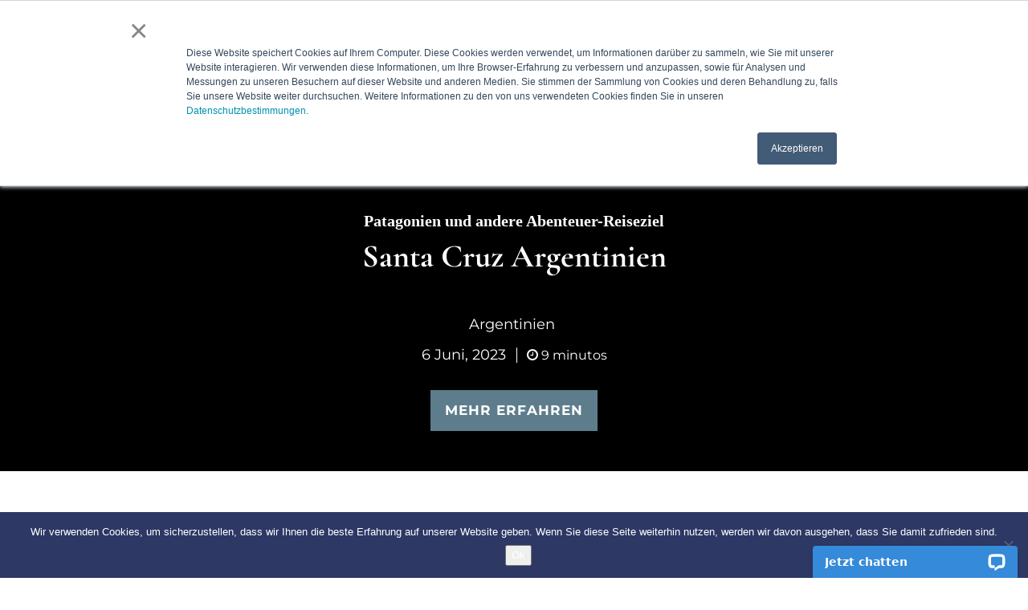

--- FILE ---
content_type: text/css
request_url: https://blogpatagonien.australis.com/wp-content/plugins/ic-cta/lib/css/ic-cta-front.css?ver=1.0.0
body_size: -98
content:
/* Algunos estilos predeterminados para el formulario */

.ic_cta_form {
  padding: 30px;
  background-color: #eee }

.widget_icctawidget {
  padding: 0px;
  border: none }

.widget_icctawidget img {
  max-width: 100% }

/* Arreglando las "peculiaridades" de HubSpot */

.ic_cta_form .hs-form fieldset,
.ic_cta_form .hs-form fieldset input {
  max-width: 100% !important }

/* Ajustes de posicionamiento de los CTA en contenido */
.ic_cta_wrapper {
  text-align: center }

--- FILE ---
content_type: text/css
request_url: https://blogpatagonien.australis.com/wp-content/plugins/ic-social-icons/lib/css/ic-social-icons.style.css?ver=6.9
body_size: 298
content:
/* @override 
	http://localhost:8888/ic/itf/ic-themes/ic-theme-v1/wp-content/plugins/ic-social-icons/lib/css/ic-social-icons.style.css?* */

.ic-social-icons .ic-social-icons-container {
	padding: 0;
	margin: 0;
	list-style: none }

.ic-social-icons .ic-social-icons-share-item {
	display: inline }

.ic-social-icons .button {
	display: inline-block;
	border: none;
	color: #fff;
	line-height: 120%;
	text-align: center;
	border-radius: 2px }

.ic-social-icons.ic-social-icons-sm .button {
	padding: 3px 6px 3px 5px;
	border: none;
	font-size: 11px }

.ic-social-icons.ic-social-icons-md .button {
	padding: 5px 10px 5px 8px;
	border: none;
	font-size: 12px }

/* Contadores */

.ic-social-icons.ic-social-icons-counter .button {
	padding-right: 0px }

/* Labels */

.ic-social-icons.ic-social-icons-md.ic-social-icons-clean .button {
	padding: 5px 8px }

.ic-social-icons.ic-social-icons-sm .button i {
	margin: 0 2px 0 0 }

.ic-social-icons.ic-social-icons-sm.ic-social-icons-clean .button {
	padding: 3px 5px }

.ic-social-icons.ic-social-icons-md .button i {
	margin: 0 3px 0 0 }

.ic-social-icons.ic-social-icons-clean .button i {
	margin: 0 }

.ic-social-icons.ic-social-icons-label-off .button i {
	margin: 0 }

.ic-social-icons .button span {
	font-weight: 600 }

.ic-social-icons.ic-social-icons-sm .button .count {
	margin: 0 0 0 3px;
	padding: 3px 6px;
	background-color: rgba(255, 255, 255, .25) }

.ic-social-icons.ic-social-icons-md .button .count {
	margin: 0 0 0 5px;
	padding: 5px 10px;
	background-color: rgba(255, 255, 255, .25) }

.ic-social-icons .button:hover {
	opacity: 0.8 }

.ic-social-icons .ic-social-icons-twitter .button {
	background-color: #4099FF }

.ic-social-icons .ic-social-icons-facebook .button {
	background-color: #3b5998 }

.ic-social-icons .ic-social-icons-linkedin .button {
	background-color: #0077b5 }

.ic-social-icons .ic-social-icons-google-plus .button {
	background-color: #d34836 }

.ic-social-icons .ic-social-icons-pinterest .button {
	background-color: #db081c }

.ic-social-icons .ic-social-icons-whatsapp .button {
	background-color: #25D366 }

/* Google+ and WhatsApp exceptions */

.ic-social-icons.ic-social-icons-md .ic-social-icons-whatsapp .button {
	padding-right: 10px }

.ic-social-icons.ic-social-icons-md.ic-social-icons-clean .ic-social-icons-whatsapp .button {
	padding-right: 8px }

.ic-social-icons.ic-social-icons-sm .ic-social-icons-whatsapp .button {
	padding-right: 5px }

.ic-social-icons.ic-social-icons-sm.ic-social-icons-clean .ic-social-icons-whatsapp .button {
	padding-right: 5px }

@media ( max-width: 420px ) {

  .ic-social-icons .ic-social-icons-container .ic-social-icons-share-item .button {
    min-width: 32px;
    padding: 5px!important;
    font-size: 16px;
    text-align: center }

  .ic-social-icons .ic-social-icons-container .ic-social-icons-share-item .button i {
    margin: 0px!important }

  .ic-social-icons .ic-social-icons-container .ic-social-icons-share-item .button span {
    display: none }

}


--- FILE ---
content_type: text/css
request_url: https://blogpatagonien.australis.com/wp-content/themes/ic-theme-ausUS/style.css?ver=6.9
body_size: 5716
content:
/* @override
	http://localhost:8888/ic/itf/ic-themes/ic-theme-v1/wp-content/themes/ic-theme/style.css */

/*
Theme Name: AUS-US (Australis US)
Template Theme URI: https://inboundcycle.com/
Author: el equipo de InboundCycle
Description: Plantilla base para el desarrollo de proyectos de inbound marketing.
Text Domain: ic-theme
Domain Path: /languages
Template: ic-theme
Version: 1.3.7
*/

@import url('../ic-theme/style.css');

/* #region Globals  */

:root {
  --color-bg: #fff;
  --color-bg-alt: #eee;
  --color-border: #999;
  --color-text: #2d3237;
  --color-primary: #5e7d8c;
  --color-secondary: #53c6ff;
  --color-tertiary: #0dc8bd;
  --color-alert: #e2051f;
}

html {
  margin-top: 0 !important;
}

.section-header {
  padding-bottom: 32px;
  font-weight: bold;
  text-transform: uppercase;    
  display: flex;
  align-items: center;
  gap: 0.5em;
}

.section-header:before {
  content: '';
  display: inline-block;
  width: 32px;
  height: 2px;
  background-color: #2d3865;
}
.template-search .section-header{
  width: 100%;
}

/* #endregion */
/* #region Form */

form .hs-form-field {
  margin-bottom: 1em;
}

form input[type="text"],
form input[type="email"],
form input.hs-input[type="text"],
form input.hs-input[type="email"] {
  border-radius: 0;
  border: 1px solid var(--color-border);
  background-color: var(--color-bg);
  padding: 8px 12px;
  color: var(--color-text);
  width: 100%;
  box-shadow: none;
  box-sizing: border-box;
  height: auto;
}

form ul {
  list-style: none;
  padding: 0;
  margin: 0;
}

form label.hs-form-booleancheckbox-display {
  display: flex;
  align-items: start;
  gap: .5em;
  margin-bottom: .5em;
  font-weight: normal;
  font-size: 13px;
}

form label.hs-form-booleancheckbox-display span {
  margin-left: 0 !important;
}

form .hs-button {
  padding: 12px 24px;
  font-size: 1rem;
}

/* #endregion */
/* #region Layout  */
* {
  transition: all ease 0.2s;
}

*:hover {
  transition: all ease 0.2s;
}

body {
  font-family: 'Montserrat', sans-serif;
  color: #2c2c2c;
  font-size: 18px;
  line-height: 1.6;
  font-weight: 400;
}

h1,
h2,
h3 {
  font-family: 'Cormorant Garamond', serif;
  font-weight: 700;
}

h1 {
  font-size: 40px;
  line-height: 44px;
  color: var(--color-bg);
  margin: 0;
  padding: 0;
}

h2,
h2 a {
  font-size: 32px;
  line-height: 36px;
  color: var(--color-text);
  padding: 0;
}

h3 {
  font-size: 20px;
  line-height: 24px;
  color: var(--color-text);
  margin: 0 0 20px;
}

a {
  color: var(--color-text);
}

a:hover {
  color: inherit;
  text-decoration: underline;
}

p {
  margin: 0 0 20px;
}

.container {
  max-width: 100%;
}

.btn-primary,
.btn-group-lg > .btn,
.btn-default.read-more,
.btn-lg,
.hs-button {
  border-radius: 0;
  background-color: var(--color-primary);
  color: var(--color-bg);
  font-size: 17px;
  line-height: 1.6;
  letter-spacing: 1px;
  text-transform: uppercase;
  border: 2px solid var(--color-primary);
  font-weight: 700;
}

.btn-primary:hover,
.btn-group-lg > .btn:hover,
.btn-default.read-more:hover,
.btn-lg:hover,
.hs-button:hover {
  background-color: transparent;
  color: var(--color-primary);
}

.breadcrumb {
  padding: 0;
  background-color: transparent;
}

@media (max-width: 1100px) {
  body {
    font-size: 17px;
  }
}

/* #endregion */
/* #region Topbar */

.topbar {
  background-color: #000;
  padding: 8px 0;
  color: var(--color-bg);
  position: relative;
  z-index: 900;
}

.topbar a {
  color: var(--color-bg);
}

.topbar__container {
  display: flex;
  justify-content: space-between;
  align-items: center;
  gap: 20px;
}

.topbar__container:before,
.topbar__container:after {
  display: none;
}

.topbar__brand img.logotype {
  height: 32px;
}

.topbar__toggle {
  display: flex;
  align-items: center;
  margin: 0;
}

.topbar__toggle svg {
  width: 32px;
  height: 32px;
  fill: var(--color-bg);
}

.topbar__toggle-checkbox {
  display: none;
}


.topbar__toggle-checkbox:checked ~ .topbar__nav {
  display: flex;
}

.topbar__nav {
  display: none;
  flex-direction: column;
  justify-content: center;
  align-items: center;
  gap: 20px;
  position: absolute;
  top: 100%;
  left: 0;
  width: 100vw;
  padding: 3em 1em;
  background: var(--color-primary);
  z-index: 100;
}

.topbar__nav .input-group {
  border: solid 1px var(--color-bg);
  padding: 0px;
}

.topbar__nav .input-group input::placeholder {
  color: var(--color-bg);
}

.topbar__nav input.form-control:first-child {
  background: no-repeat;
  border-radius: 0;
  border: none;
}
.topbar__nav .input-group .form-control {
  color:#fff;
}
.topbar__nav button.btn {
  border-radius: 0;
  background: no-repeat;
  border: none;
}

.topbar__nav button.btn:hover {
  color: white;
}

.topbar__menu {
  display: flex;
  justify-content: space-between;
  align-items: center;
  gap: 2em;
  list-style: none;
  padding: 0px;
  margin: 0px;
  text-transform: uppercase;
  flex-direction: column;
  text-align: center;
}

.topbar__menu li.menu-item-has-children > a:after {
  content: '\f107';
  font-family: 'FontAwesome';
  margin-left: .5em;
}

.topbar__menu a {
  font-weight: bold;
  font-size: 12px;
}

.topbar__menu a:hover {
  text-decoration: none;
  box-shadow: 0 4px 0px -2px var(--color-primary);
  transition: box-shadow .1s ease-in-out;
}

.topbar__menu ul.sub-menu {
  display: flex;
  list-style: none;
  text-transform: none;
  text-wrap: nowrap;
  flex-direction: column;
  gap: 8px;
  align-items: center;
  padding: 0px;
}

.topbar__menu li.menu-item-has-children:hover .sub-menu {
  display: flex;
}

.topbar__menu .sub-menu a {
  font-weight: normal;
  font-size: 14px;
}

.topbar__menu .sub-menu a:hover {
  text-decoration: underline;
  text-decoration-thickness: 2px;
  text-decoration-color: var(--color-primary);
  transition: 0;
  box-shadow: none;
}


@media (min-width: 1200px) {

  .topbar {
    position: sticky;
    padding: 16px 0;
    top: 0;
    transition: 0s;
  }

  .topbar--scrolled {
    padding: 8px 0;
    margin-bottom: 60px;
  }

  .topbar--scrolled .topbar__brand  img.logotype {
    height: 32px;
  }

  .topbar__brand img.logotype {
    height: 56px;
  }

  .topbar__toggle {
    display: none;
  }

  .topbar__nav {
    display: flex;
    flex-direction: row;
    background: none;
    justify-content: space-between;
    position: relative;
    width: auto;
    padding: 0;
  }

  .topbar__nav .input-group {
    border: none;
    background: var(--color-text);
  }

  .topbar__nav .input-group input::placeholder {
    color: var(--color-border);
  }

  .topbar__menu {
    flex-direction: row;
    text-align: left;
  }

  .topbar__menu li {
    position: relative;
  }

  .topbar__menu ul.sub-menu {
    display: none;
    position: absolute;
    top: 100%;
    left: 0;
    background-color: #000;
    padding: 20px;
    z-index: 100;
    align-items: flex-start; 
    text-align: left;
  }

  .topbar__menu li.menu-item-has-children:hover .sub-menu {
    display: flex;
  }

}

/* #endregion */
/* #region Hero */

.hero {
  position: relative;
  background: #000;
  background-position: center;
  background-size: cover;
}

.hero .hero-video {
  position: absolute;
  top: 0;
  left: 0;
  width: 100%;
  height: 100%;
  object-fit: cover;
  z-index: 0;
}
.post .hero .hero-video {
  display: none;
}

.hero .hero-caption {
  position: relative;
  z-index: 1;
  padding: 120px 32px;
  text-shadow: 1px 0 4px #0006;
}

.hero .hero-caption .blog-title {
  font-size: clamp(32px, 4vw, 64px);
  line-height: 1;
  font-weight: 500;
  margin-bottom: 15px;
}

.hero .btn {
  text-shadow: none;
}

.hero .btn:hover {
  background-color: var(--color-primary);
  color: white;
  border-color: var(--color-primary);
  transform: translateY(-5px);
  transition: .5s;
  box-shadow: 0 16px 32px -8px #0009;
}

/* #endregion */
/* #region Social icons */

.social-icons-lists li.social-icons-list-item {
  margin: 0 10px !important;
}

.social-icons-lists.icons-background-rounded .socicon,
.social-icons-lists.icons-background-square .socicon {
  padding: 10px !important;
  font-size: 18px !important;
  background-color: var(--color-text) !important;
}

.social-icons-lists.icons-background-rounded .socicon:hover,
.social-icons-lists.icons-background-square .socicon:hover {
  background-color: var(--color-bg) !important;
  color: #2d3865 !important;
  opacity: 1 !important;
}
/* #endregion */
/* #region Sidebar */
aside .widget.widget_ic_forms_widget_form {
  padding: 16px;
}

/* #endregion */
/* #region Footer */

body > footer {
  padding: 40px 0;
  background-color: #000000;
  margin: 0;
}

footer .footer-container {
  line-height: normal;
  display: flex;
  align-items: center;
  justify-content: space-between;
  flex-direction: column-reverse;
}

body > footer .footer-logotype {
  max-width: 190px;
  height: 100%;
  filter: invert(1);
}

footer .footer-copy #menu-footer {
  display: flex;
  justify-content: center;
  margin-bottom: 64px;
  width: 100%;
  gap: 80px;
}

footer .footer-copy .copyright,
footer .footer-copy ul {
  margin: 0;
}

footer .footer-copy ul li a {
  color: var(--color-bg);
  font-size: 14px;
  font-family: 'Montserrat';
}

footer .footer-copy ul li a:hover {
  font-weight: 700;
}

footer .footer-social {
  width: 80%;
  padding: 30px 0;
  margin-bottom: 1rem;
  border-top: 1px solid white;
  border-bottom: 1px solid white;
}

footer .footer-social ul {
  margin-bottom: 0px;
}

footer .social-icons-lists.icons-background-rounded .socicon {
  background-color: var(--color-bg) !important;
  color: #2d3865;
}

footer .social-icons-lists.icons-background-rounded .socicon:hover {
  background-color: #2d3865 !important;
  color: var(--color-bg);
}

/* Responsive -------------------------------------------- */

@media (max-width: 768px) {
  body > footer {
    text-align: center;
  }

  footer .footer-copy {
    flex-direction: column;
  }

  footer .footer-copy ul {
    display: flex;
    flex-direction: column;
    margin: 15px 0 0;
  }

  footer .footer-copy ul li + li {
    margin: 20px 0 0;
  }
}

/* #endregion */
/* #region Banner BOFU */

.banner-bofu {
  position: relative;
  padding: 40px 0;
}

.banner-bofu__caption {
  max-width: 400px;
  padding: 2em;
  background-color: #0009;
  position: relative;
  z-index: 1;
  color: white;
  line-height: normal;
}

.banner-bofu__title {
  font-size: 40px;
  margin: 0 0 24px;
  font-weight: bold;
}

.banner-bofu__text {
  font-size: 20px;
}

.banner-bofu__background {
  position: absolute;
  top: 0;
  left: 0;
  width: 100%;
  height: 100%;
  object-fit: cover;
  z-index: -1;
}

.banner-bofu__link {
  display: inline-block;
  margin-top: 48px;
  font-weight: bold;
  background: var(--color-primary);
  color: white;
  text-transform: uppercase;
  font-size: 14px;
  padding: 16px 32px;
}

/* #endregion */
/* #region Sidebar */

.sidebar--body {
  padding: 80px 0 0;
}

.sidebar__wrapper {
  display: flex;
  flex-direction: column;
  gap: 24px;
}

aside .widget-title {
  margin-bottom: 1em;
  padding-bottom: 0px;
  border-bottom: none;
}

aside .widget-title:before {
  content: "— ";
}

aside .widget_ic_forms_widget_form {
  background: var(--color-bg-alt);
  padding: 16px;
}

aside .widget_ic_forms_widget_form .widget-title:before {
  display: none;
}

aside .widget_ic_forms_widget_form .hs-button {
  width: 100%;
  margin-top: 1em;
}

aside .widget.cat_num_widget,
aside .widget.widget_recent_entries {
  background: var(--color-bg-alt);
  padding: 24px 16px;
}

aside .widget ul {
  margin: 0;
  padding: 0;
  list-style: none;
  display: flex;
  flex-direction: column;
  gap: .5em;
  font-size: 14px;
}

aside .widget.cat_num_widget .cat-item {
  display: flex;
  justify-content: space-between;
  align-items: center;

}

aside .widget.cat_num_widget .cat-count {
  color: var(--color-primary);
}

@media ( max-width: 768px ) { 
  .sidebar--body {
    padding: 10px 0 0;
  }  
} 

/* #endregion */

/* BLOG LISTING -------------------------------------*/

/* #region List blog */

.post-listing-wrapper {
  background: var(--color-bg-alt);
  padding: 80px 0;
}

.post-listing-compact {
  display: grid;
  grid-template-columns: 1fr;
  gap: 32px 24px;
}

.post-listing-compact .panel {
  border: none;
  box-shadow: 0 16px 40px -8px #0001;
  border-radius: 0;
  padding: 32px;
  display: flex;
  flex-direction: column;
  justify-content: space-between;
  margin: 0px;
}

.post-listing-compact .panel__title {
  margin-bottom: 16px;
}

.post-listing-compact .panel__title h2{
  margin: 0;
}

.post-listing-compact .panel__categories {
  font-size: 12px;
  font-weight: bold;
  text-transform: uppercase;
}

.post-listing-compact .panel__categories a {
  color: var(--color-primary);
}

.post-listing-compact .panel__thumbnail {
  aspect-ratio: 16/9;
  overflow: hidden;
  margin: -32px -32px 24px;
}

.post-listing-compact .panel__thumbnail .thumbnail,
.post-listing-compact .panel__thumbnail .thumbnail img {
  border: none;
  padding: 0px;
  width: 100%;
  height: 100%;
  object-fit: cover;
}


.post-listing-compact .panel__excerpt p {
  font-size: 14px;
  margin-bottom: 0px;
}

.post-listing-compact .panel__meta {
  font-size: 12px;
}

.post-listing-compact .list-inline {
  margin: 0px;
  padding: 0px;
}


.post-listing-compact .list-inline > li {
  padding: 0px;
}

.template-search .post-listing-wrapper .container{
  width: 100%;
}

@media ( min-width: 768px ) { 
  
  .post-listing-compact {
    grid-template-columns: repeat(2, 1fr);
  }

} 

@media ( min-width: 992px ) { 
  
  .post-listing-compact {
    grid-template-columns: repeat(3, minmax(0, 1fr));
  }
  .template-search .post-listing-compact {
    grid-template-columns: repeat(2, 1fr);
  }
} 

/* #endregion */
/* #region Pagination */

.post-listing-wrapper .pagination {
  display: flex;
  align-items: center;
  justify-content: center;
  border-radius: 0;
  background: none;
}

.post-listing-wrapper .pagination li a,
.post-listing-wrapper .pagination li span {
  border: none;
  background: none;
  color: unset;
}

.post-listing-wrapper .pagination li a {
  color:var(--color-primary);
}

.post-listing-wrapper .pagination li span.current {
  font-weight: bold;
}

.post-listing-wrapper .pagination li a.previouspostslink,
.post-listing-wrapper .pagination li a.nextpostslink {
  font-family: inherit;
}

.post-listing-wrapper .pagination li a.previouspostslink:hover,
.post-listing-wrapper .pagination li a.nextpostslink:hover {
  font-weight: bold;
  font-family: inherit;
  color: var(--color-alert);
  background-color: transparent;
}

/* #endregion */
/* #region Featured Categories */

.feat-categories {
  padding: 80px 0;
}

.feat-categories__wrapper {
  display: grid;
  grid-template-columns: 1fr;
  justify-content: space-between;
  align-items: center;
  gap: 24px;
}

.feat-categories__wrapper:before,
.feat-categories__wrapper:after {
  display: none;
}

.feat-categories__item {
  background: #000;
  position: relative;
  min-height: 100%;
  display: flex;
  flex-direction: column;
  justify-content: flex-end;
  overflow: hidden
}

.feat-categories__item-link {
  display: flex;
  flex-direction: column;
  gap: .5em;
  padding: 12em 1em 1em;
  height: 100%;
  width: 100%;
  color: white;
  position: relative;
  z-index: 1;
  text-shadow: 1px 0 4px #0006;
  line-height: normal;
}

.feat-categories__item-link:hover {
  color: white;
  text-decoration: none;
}

.feat-categories__item-name {
  font-size: 12px;
  opacity: .8;
  font-weight: bold;
  text-transform: uppercase;
}

.feat-categories__item-desc {
  font-family: 'Cormorant Garamond';
  font-size: 1.8em;
  font-weight: bold;
}

.feat-categories__item-img {
  position: absolute;
  top: 0;
  left: 0;
  width: 100%;
  height: 100%;
  object-fit: cover;
  opacity: .2;
  z-index: 0;
  transition: .3s ease;
}

.feat-categories__item:hover .feat-categories__item-img {
  transform: scale(1.2);
  opacity: .4;
}

@media ( max-width: 768px ) { 
  .feat-categories {
    padding: 10px 0;
  }
  .feat-categories__item-img {
    opacity: .5;
  }
}

@media ( min-width: 992px ) { 
  
  .feat-categories__wrapper {
    grid-template-columns: repeat(3, 1fr);

  }

} 


/* #endregion */

/* BLOG POST ----------------------------------------*/

/* #region Post Page */

.post-header .hero-caption {
  padding: 169px 20px 50px;
  background: rgba(0, 0, 0, 0.5);
}

.post-header .hero-caption .blog-title {
  margin: 0;
  font-size: 20px;
  line-height: 36px;
  font-family: 'DIN-Regular';
  font-weight: 700;
}

.post-header .hero-caption h1 {
  font-size: 40px;
  line-height: 52px;
  margin: 0 0 45px;
}

.post-header .hero-caption .hero-post-categories .list-inline a{
  color: #ffffff;
}

.post-scroll-top {
  background-color: var(--color-text);
}

.post-scroll-top i {
  color: var(--color-alert);
}

.post-scroll-top:hover {
  background-color: var(--color-alert);
}

.post-scroll-top:hover i {
  color: var(--color-text);
}

/* #endregion */
/* #region Load bar */

#ic-post-progress {
  z-index: 1000;
}

#ic-post-progress[style*='fixed'] {
  top: 57px !important;
}

#ic-post-progress > .ic-post-progress-bar {
  background-color: var(--color-secondary);
}

/* #endregion */
/* #region Post page content */

.post-style-new .post-new-container {
  display: flex;
  justify-content: space-between;
}

.post-style-new .post-new-container .post-body {
  width: calc(100% - 105px);
}

.post-style-new .post-new-container .post-body a {
  text-decoration: underline;
  color: #2d3865;
  font-family: 'Open Sans Condensed', sans-serif;
}

.post-style-new .post-new-container .post-body a:hover {
  font-weight: 700;
}

.post-style-new .post-body .post-content {
  display: flex;
  flex-direction: column;
  margin: 0 0 50px;
  padding: 0 0 70px;
  border-bottom: 1px solid var(--color-border);
}

.post-body .post-content .first-paragraph {
  font-size: 20px;
  line-height: 34px;
  font-family: 'DIN-Regular';
  font-weight: 400;
  color: var(--color-text);
  margin: 0 0 30px;
}

.post-body .post-content .first-letter {
  margin: 25px 5px 0 0;
  color: var(--color-alert);
}

.post-style-new .post-body .post-content > * {
  order: 3;
  width: 100% !important;
}

#ez-toc-container {
  order: 1;
  background: transparent !important;
  border: none !important;
  padding: 0 !important;
  margin: 0 0 24px !important;
  box-shadow: none !important;
}

#ez-toc-container p.ez-toc-title {
  font-size: 26px !important;
  line-height: 34px !important;
  font-weight: 900 !important;
  color: var(--color-text);
  margin: 0 0 22px !important;
  display: inline-block !important;
  font-family: 'DIN-Regular' !important;
}

#ez-toc-container ul li {
  line-height: 32px !important;
  font-size: 12px !important;
  letter-spacing: 1.5 !important;
  text-transform: uppercase !important;
}

#ez-toc-container ul li {
  color: #282828 !important;
}

.post-style-new .post-new-container .post-body p,
.post-style-new .post-new-container .post-body ul {
  margin: 0 0 30px;
  list-style: none;
}

.post-style-new .post-new-container .post-body ul {
  padding: 0 0 0 20px;
}

.post-style-new .post-new-container .post-body blockquote {
  border-left: 25px solid var(--color-tertiary);
  padding: 0 0 0 60px;
  margin: 0 0 60px;
}

.post-style-new .post-new-container .post-body blockquote p {
  margin: 0;
  font-size: 28px;
  line-height: 34px;
  color: #2d3865;
  font-weight: 900;
}

.post-style-new .post-new-container .post-body .post-content ul *,
.post-style-new .post-new-container .post-body .post-content ol * {
  margin: 5px 0;
}

.post-style-new .post-new-container .post-body .post-content ul li {
  position: relative;
  margin: 0 0 10px;
}

.post-style-new .post-new-container .post-body .post-content ul li:before {
  content: '\f192';
  color: #2d3865;
  font-family: 'FontAwesome';
  padding-right: 10px;
  position: absolute;
  font-size: 14px;
  left: -19px;
  top: 3px;
}

.post-style-new .post-new-container .post-body .post-content ul li span {
  font-family: 'DIN-Regular';
  font-weight: 400;
  font-size: 17px;
  line-height: 28px;
  color: var(--color-text);
}

/* #endregion */
/* #region Author */

.post-style-new .post-new-container .post-body .post-author {
  margin: 0 0 30px;
  padding: 0 0 50px;
  background-color: transparent;
}

.post-author .panel-body {
  padding: 0;
}

.post-author .panel-body .row {
  display: flex;
  justify-content: space-between;
}

.post-author .post-author-avatar-wrapper {
  max-width: 200px;
  min-width: 120px;
  width: 100%;
  margin: 0 15px 0 0;
}

.post-author .post-author-avatar-wrapper .img-circle {
  border-radius: 0;
  max-width: 200px;
}

.post-author .post-author-content-wrapper {
  flex-grow: 2;
}

.post-author .post-author-content-wrapper p.post-author-name {
  font-family: 'Cormorant Garamond';
  font-weight: 700;
  font-size: 28px;
  line-height: 25px;
  margin: 0 0 10px;
  color: #2d3865;
  text-decoration: none;
  text-transform: capitalize;
}

.post-author .post-author-content-wrapper p.post-author-name a {
  text-decoration: none;
}

.post-author .post-author-content-wrapper p.post-author-position,
.post-author .post-author-content-wrapper p.post-author-description {
  margin: 0 0 15px;
  line-height: 28px;
  font-size: 17px;
  color: #2c2c2c;

}

.post-author .post-author-content-wrapper p.post-author-description {
  font-style: normal;
  font-size: 18px;
}

.post-author .post-author-content-wrapper a {
  display: none;
}

.post-author .post-author-content-wrapper p.post-author-name a,
.post-author .post-author-content-wrapper ul li a {
  display: inline-block;
  font-family: 'Cormorant Garamond';
  font-weight: 700;
  font-size: 28px;
  line-height: 25px;
  margin: 0 0 10px;
  color: #2d3865;
  text-decoration: none;
  text-transform: capitalize;
}

.post-author .post-author-extended-bio-wrapper {
    margin-top: 30px;
}

@media (max-width: 768px) {
  .post-author .panel-body .row {
    display: flex;
    flex-direction: column;
  }

  .post-author .post-author-avatar-wrapper {
    max-width: 100%;
    min-width: 100%;
    margin: 0 0 15px;
  }

  .post-author .post-author-content-wrapper {
    width: 100%;
  }
}
.panel.panel-default.post-author {
    border: none;
}

/* #endregion */
/* #region Comments */

.post-related-posts,
.post-comments-form,
.post-comments {
  border: none;
  box-shadow: none;
  margin: 0;
  padding: 20px;
  border-bottom: none;
  border-radius: 0;
}

.post-comments-form,
.post-comments {
  border: none;
  background-color: rgba(216, 216, 216, 0.38);
  padding: 30px;
}

.post-comments {
  margin: 0;
}

.post-related-posts .panel-heading,
.post-comments-form .panel-heading,
.post-comments .panel-heading {
  padding: 0;
  background-color: transparent;
  border: none;
  display: flex;
  align-items: center;
  justify-content: space-between;
  margin: 0 0 30px;
}

.post-related-posts .panel-heading .panel-title,
.post-related-posts .panel-heading .panel-back-link,
.post-comments-form .panel-heading .panel-title,
.post-comments-form .panel-heading .panel-back-link,
.post-comments .panel-heading .panel-title,
.post-comments .panel-heading .panel-back-link {
  font-size: 20px;
  font-family: 'DIN-Regular';
  font-weight: 700;
  line-height: 24px;
  font-weight: 900;
  margin: 0 !important;
}

.post-related-posts .panel-heading .panel-back-link {
  font-size: 16px;
  line-height: 17px;
  position: relative;
  font-weight: 400;
  padding: 0 10px 0;
  order: 2;
  color: var(--color-alert);
}

.post-related-posts .panel-heading .panel-back-link:hover {
  text-decoration: underline;
}

.post-related-posts .panel-heading .panel-back-link:after {
  display: block;
  width: 15px;
  content: '\f105';
  color: #2d3865;
  font-family: 'FontAwesome';
  position: absolute;
  margin: 0;
  top: 0;
  right: -10px;
}

.post-related-posts .panel-body,
.post-comments-form .panel-body,
.post-comments .panel-body {
  padding: 0;
}

.post-related-posts .panel-body ul {
  display: flex !important;
  justify-content: space-between !important;
}

.post-body .zem_rp_wrap .zem_rp_content h3.related_post_title {
  margin: 0 0 10px !important;
  padding: 0 5px !important;
}

.post-body .zem_rp_wrap .zem_rp_content .related_post.zem_rp li {
  width: auto !important;
  flex-grow: 2 !important;
  flex-basis: 32% !important;
  display: flex !important;
  flex-direction: column;
}

.post-body .zem_rp_wrap .zem_rp_content .related_post.zem_rp li a {
  margin: 0 !important;
}

.post-body .zem_rp_wrap .zem_rp_content .related_post.zem_rp li:hover a {
  text-decoration: underline !important;
}

.post-body .zem_rp_wrap .zem_rp_content .related_post.zem_rp li .zem_rp_title {
  color: var(--color-bg) !important;
  background-color: #2d3865 !important;
  font-size: 16px !important;
  line-height: 19px !important;
  font-weight: bold !important;
  font-family: 'Open Sans Condensed', sans-serif !important;
  font-weight: 700 !important;
  padding: 10px !important;
}

.post-body .zem_rp_wrap .zem_rp_content .related_post.zem_rp li img {
  margin: 0 !important;
}

.post-related-posts .panel-body ul li:before {
  display: none;
}

.post-comments-form .panel-heading .panel-title {
  color: #282828;
  font-size: 21px;
  line-height: 25px;
}

.post-comments-form textarea,
.post-comments-form input {
  border-radius: 0;
  box-shadow: none;
  resize: none;
  border: 1px solid rgba(216, 216, 216, 0.38);
}

.post-comments-form textarea:hover,
.post-comments-form input:hover,
.post-comments-form textarea:focus,
.post-comments-form input:focus {
  border: 1px solid #2d3865;
  box-shadow: none;
}

@media (max-width: 768px) {
  .post-style-new .post-new-container .post-body {
    width: 100%;
    margin: 0 0 15px;
  }

  .post-scroll-top {
    bottom: 70px;
  }

  .post-related-posts .panel-body ul {
    flex-direction: column;
  }
}

/* #endregion */
/* #region Social icons post */

.post-style-new .ic-social-icons {
  position: relative;
  margin: 0 55px 0 0;
}

.post-style-new .ic-social-icons .ic-social-icons-container {
  position: sticky;
  top: 130px;
  display: flex;
  flex-direction: column;
  justify-content: space-between;
}

.post-style-new .ic-social-icons .ic-social-icons-container li + li {
  margin: 20px 0 0;
}

.post-style-new .ic-social-icons .ic-social-icons-container li button,
.post-style-new .ic-social-icons .ic-social-icons-container li a {
  width: 50px;
  height: 50px;
  background-color: #2d3865;
  border-radius: 50%;
  display: flex;
  border: 1px solid #2d3865;
  align-items: center;
  justify-content: center;
}

.post-style-new .ic-social-icons .ic-social-icons-container li button:hover,
.post-style-new .ic-social-icons .ic-social-icons-container li a:hover,
.post-style-new .ic-social-icons .ic-social-icons-container li button:focus,
.post-style-new .ic-social-icons .ic-social-icons-container li a:focus {
  opacity: 1;
  background-color: var(--color-bg);
  outline: none;
  color: #2d3865;
}

.post-style-new .ic-social-icons .ic-social-icons-container li button i,
.post-style-new .ic-social-icons .ic-social-icons-container li a i {
  font-size: 22px;
}
.ic-social-icons .ic-social-icons-share-item .fa-twitter:before {
  content: "\e61b";
}
@media (max-width: 768px) {
  .post-style-new .ic-social-icons {
    position: fixed;
    margin: 0;
    left: 0;
    right: 0;
    bottom: 0;
    z-index: 1000;
  }

  .post-style-new .ic-social-icons .ic-social-icons-container {
    position: relative;
    flex-direction: row;
    align-items: center;
    top: 0;
  }

  .ic-social-icons
    .ic-social-icons-container
    .ic-social-icons-share-item
    .button {
    border-radius: 0;
    width: 100%;
  }

  .post-style-new .ic-social-icons .ic-social-icons-container li {
    flex-grow: 2;
  }

  .post-style-new .ic-social-icons .ic-social-icons-container li + li {
    margin: 0;
  }
}

/* #endregion */

/* OTHER TEMPLATES ----------------------------------------*/

/* #region 404 Page */

.template-404 form .btn {
  border: 1px solid var(--color-alert);
  background-color: var(--color-alert);
  color: var(--color-bg);
  border-radius: 0;
}

.template-404 form .btn:hover {
  color: var(--color-alert);
  background-color: var(--color-bg);
}

.template-404 .page-header {
  border: none;
}

.template-404 .page-header form input {
  border-radius: 0;
}

.template-404 .page-header form input:focus {
  box-shadow: none;
}

.template-404 .latest-posts {
  padding: 0;
  margin: 0;
  border: none;
  background-color: transparent;
  box-shadow: none;
}

.template-404 .latest-posts .panel-heading {
  padding: 30px 0 0;
  border: none;
  border-top: 1px solid var(--color-text);
  border-radius: 0;
  background-color: transparent;
  margin: 0 0 20px;
  text-align: center;
}

.template-404 .latest-posts .panel-heading h3 {
  font-size: 19px;
  line-height: 26px;
  color: var(--color-text);
}

.template-404 .latest-posts .panel-body {
  padding: 0;
  margin: 0 0 140px 0;
}

.template-404 .latest-posts .panel-body .btn.read-more {
  display: none;
}

.template-404 .latest-posts .panel-body .row {
  display: flex;
  justify-content: center;
}

.template-404 .latest-posts .panel-body .row .col-sm-4 img {
  max-width: 100%;
}

.template-404 .latest-posts .panel-body .row h4 a {
  font-weight: bold !important;
}

.template-404 .latest-posts .panel-body .row h4 a:hover {
  font-weight: bold !important;
  color: var(--color-alert);
}

.template-404 .latest-posts .panel-body .row a:hover {
  color: var(--color-bg);
}

.template-404 .latest-posts .panel-body .row .col-sm-4 .meta-date {
  display: none;
}

@media (max-width: 768px) {
  .template-404 .latest-posts .panel-body .row {
    flex-direction: column;
  }

  .template-404 .latest-posts .panel-body .row .col-sm-4 {
    text-align: center !important;
    margin: 0 0 30px;
  }

  .template-404 .latest-posts .panel-body .row .col-sm-4 img {
    max-width: 100%;
    width: 100%;
  }

  .template-404 .page-header form input {
    margin: 0 0 20px;
  }
}

/* #endregion */


body.customize-support #wpadminbar {
  display: none;
}

body.customize-support > header > .navbar {
  top: unset;
}

--- FILE ---
content_type: text/css
request_url: https://blogpatagonien.australis.com/wp-content/themes/ic-theme/style.css
body_size: 3229
content:
/* @override 
	http://localhost:8888/ic/itf/ic-themes/ic-theme-v1/wp-content/themes/ic-theme/style.css */

/*
Theme Name: InboundCycle
Template Theme URI: https://inboundcycle.com/
Author: el equipo de InboundCycle
Description: Plantilla base para el desarrollo de proyectos de inbound marketing.
Text Domain: ic-theme
Domain Path: /languages
Version: 1.4.1
*/


/* Estilos requeridos */
@import url("lib/css/bootstrap.min.css");
@import url("lib/css/font-awesome.min.css");

/* @group Globals ============================================ */
/* @group Layout --------------------------------------------- */

	* {
		-webkit-font-smoothing: antialiased;
		-moz-osx-font-smoothing: grayscale }

	html, body {
		font-family: "Roboto", sans-serif;
		font-size: 16px;
		line-height: 150% }
	
	.social-icons-lists {
		padding: 0;
		margin: 0 }

/* @end */
/* @end */
/* @group Header ============================================= */
/* @group Layout --------------------------------------------- */

	body > header .logotype {
		height: 24px;
		width: auto }

/* @end */
/* @group Top bar -------------------------------------------- */

	body > header > .blog-navbar {
		z-index: 100;
		padding-top: 20px;
		padding-bottom: 20px;
		-webkit-transition: padding 0.4s ease;
		-moz-transition: padding 0.4s ease;
		transition: padding 0.4s ease  }

	body > header > .navbar.contracted {
		padding-top: 0px;
		padding-bottom: 0px;
		-webkit-transition: padding 0.2s ease;
		-moz-transition: padding 0.2s ease;
		transition: padding 0.2s ease }

	body.customize-support > header > .navbar {
		top: 32px }

/* @end */
/* @group Hero ----------------------------------------------- */

	.hero {
		padding: 0;
		margin: 0 0 40px 0;
		text-align: center;
		background-position: center;
		background-size: cover }

	.hero.void-margin {
		margin: 0 }

	.hero-caption {
		padding: 200px 20px 100px 20px }

	.hero-caption .container {
		max-width: 768px }

	.hero .blog-title {
		margin: 0;
		font-size: 52px;
		font-weight: 500;
		line-height: 120% }
	
	.hero .button-home {
		margin-top: 30px }


	/* Responsive ---------------------------------------------- */

	@media (max-width: 768px) {

		.hero-caption {
			padding-top: 120px;
			padding-bottom: 20px; }

		.hero .blog-title {
			font-size: 32px }

		.hero .blog-subtitle {
			font-size: 18px }

	}

/* @end */
/* @group Categories Navigator ------------------------------- */

	nav.navbar-categories.fixed {
		position: fixed;
		z-index: 10;
		box-shadow: 0px 0px 20px rgba(0,0,0,0.5) }

	nav.navbar-categories {
		width: 100%;
		padding: 20px;
		margin: 0 0 40px 0;
		background-color: #ddd }

	nav.navbar-categories ul {
		margin: 0;
		padding: 0 }

	/* Responsive ---------------------------------------------- */

	@media (max-width: 768px) {

		nav.navbar-categories {
			display: none }

	}

/* @end */
/* @end */
/* @group Body =============================================== */
/* @group Post listing --------------------------------------- */

	.post-listing .post-item {
		padding-bottom: 30px;
		border-bottom: 1px solid #ddd }

	/* Meta */

	.post-listing .post-item .post-meta {
		margin: 25px 0 }

	.post-listing .post-item .post-meta .meta-item {
		float: left;
		margin: 0 0 0 10px;
		padding: 0 0 0 10px;
		border-left: 1px solid #ddd }

	.post-listing .post-item .post-meta .meta-item:first-child {
		margin: 0;
		padding: 0;
		border-left: none }

	.post-listing .post-item .post-meta .meta-item.meta-author {
		position: relative;
		padding-left: 52px;
		font-weight: bold }

	.post-listing .post-item .post-meta .meta-author img {
		position: absolute;
		top: -12px;
		left: 0px;
		margin-right: 10px }

	.post-listing .post-item .post-meta .meta-categories ul {
		margin: 0 }

	.post-listing .post-item .post-meta .meta-categories ul li {
		padding: 0;
		margin: 0 10px 0 0 }

	.post-listing .post-item .meta-date {
		margin-bottom: 10px }

	.post-listing .post-item .post-thumbnail {
		width: 100% }
		
	.post-listing .meta-item.meta-reading-time {
		margin-bottom: 5px }

	.post-listing .post-item .read-more {
		margin-top: 20px }

	.post-listing .post-item .ic-social-icons {
		float: right }

	/* Compact Style ---------------------------------------------- */

	.post-listing-compact .panel {
		margin-bottom: 60px }

	.post-listing-compact .panel .panel-heading,
	.post-listing-compact .panel .panel-body,
	.post-listing-compact .panel .panel-footer {
		padding: 20px }
		
	.post-listing-compact .panel .panel-body img {
		width: 100%;
		max-width: 100% }

	.post-listing-compact .panel .panel-body h2 {
		margin: 10px 0 20px 0;
		font-weight: bold }

	.post-listing-compact .panel .panel-body .meta-author {
		display: inline-block;
		margin: 0 14px 6px 0;
		padding: 0 20px 0 0;
		border-right: 1px solid #ddd }

	.post-listing-compact .panel .panel-body .meta-author .avatar {
		margin-right: 10px }

	.post-listing-compact .panel .panel-body .meta-categories {
		display: inline-block }

	.post-listing-compact .panel .panel-body .meta-categories ul {
		margin-bottom: 0 }	

	.post-listing-compact .panel .panel-body .meta-date {
		display: inline-block;
		margin: 0 4px 8px 0 }
		
	.post-listing-compact .panel .panel-body .meta-reading-time {
		position: relative;
		top: -2px;
		display: inline-block;
		margin-bottom: 8px }

	.post-listing-compact .panel .panel-body .meta-reading-time .label {
		padding: 4px 6px }

	.post-listing-compact .panel .panel-body .meta-reading-time .label span {
		margin-right: 1px }

	/* Responsive ---------------------------------------------- */

	@media (max-width: 990px) {
		
		.post-listing .post-item .post-thumbnail {
			margin-bottom: 10px }

	}

	@media (max-width: 768px) { 

		.post-listing-compact .panel .panel-body .post-listing-content {
			display: none; }
			
		.pagination li a,
		.pagination li span {
			display: none }
		
		.pagination,
		.pagination ul {
			width: 100% }
		
		.pagination li a.previouspostslink,
		.pagination li a.nextpostslink {
			display: block;
			width: 60px;
			font-size: 26px;
			border-radius: 0 }
		
		.pagination li a.previouspostslink {
			float: left }
		
		
		.pagination li a.nextpostslink {
			float: right }
		

	}

/* @end */
/* @group Post body ------------------------------------------ */
	
	.container.post-style-new {
		padding-top: 70px }	
	
	/* Header */
	
	.post-header .hero-caption .container {
		max-width: 1200px }
	
	.post-header .hero-caption .blog-title {
		margin-bottom: 40px;
		font-size: 18px }
	
	.post-header .hero-caption h1 {
		margin: 0 0 60px 0;
		font-weight: 600 }
	
	.post-header .hero-caption .hero-post-meta > div {
		display: inline;
		margin: 0 4px }
	
	.post-header .hero-caption .meta-date {
		display: block;
		margin-top: 40px }
	
	.post-header .hero-caption .meta-reading-time > span {
		padding: 0 0 0 12px;
		font-size: 16px;
		font-weight: 500;
		border-radius: 0px;
		border-left: 1px solid;
		background: none }
	
	/* Meta */

	.post-body .post-meta {
		margin: 40px 0 }

	.post-body .post-meta .meta-item {
		float: left;
		margin: 0 0 0 10px;
		padding: 0 0 0 10px;
		border-left: 1px solid #ddd }

	.post-body .post-meta .meta-item:first-child {
		margin: 0;
		padding: 0;
		border-left: none }

	.post-body .post-meta .meta-item.meta-author {
		position: relative;
		padding-left: 70px;
		font-weight: bold }

	.post-body .post-meta .meta-author img {
		position: absolute;
		top: -20px;
		left: 0px;
		margin-right: 10px }

	.post-body .post-meta .meta-categories ul {
		margin: 0 }

	.post-body .post-meta .meta-categories ul li {
		padding: 0;
		margin: 0 10px 0 0 }
	
	.post-body .meta-item.meta-reading-time {
		margin-bottom: 10px }

	.post-body .post-meta .ic-social-icons {
		float: right }

	/* Content */

	.post-body .post-content {
		margin-bottom: 20px }

	.post-body .post-content img {
		max-width: 100%;
		height: auto }

	.post-body .post-content img.alignleft {
		float: left;
		margin: 10px 10px 10px 0 }

	.post-body .post-content img.aligncenter {
		display: inherit;
		margin: 0 auto }

	.post-body .post-content img.alignright {
		float: right;
		margin: 10px 0 10px 10px }

	.post-body .post-content .post-thumbnail {
		width: 100%;
		margin-bottom: 20px }
	
	.post-body .post-content .first-paragraph {
		margin-bottom: 20px;
		font-size: 22px;
		line-height: 120% }
	
	.post-body .post-content .first-paragraph:first-letter {
		float: left;
		margin: 14px 5px 0 0;
		font-size: 60px;
		font-weight: 600 }
	
	.post-body .post-content .table-wrapper {
		max-width: 100%;
		overflow-x: auto }
	
	/* Footer */

	.post-body .post-footer {
		margin-bottom: 40px }
	
	/* Progress Bar */
	
	#ic-post-progress {
		position: absolute;
		z-index: 99999;
		top: auto;
		left: 0;
		width: 100%;
		height: 10px;
		background-color: #ddd }
	
	#ic-post-progress > .ic-post-progress-bar {
		display: block;
		height: 10px;
		width: 0%;
		background-color: #aaa }

	/* Author */

	.post-body .post-author .avatar {
		width: 100%;
		height: auto }

	.post-body .post-author .post-author-name {
		font-size: 18px;
		font-weight: 600 }

	.post-body .post-author .post-author-social {
		margin-top: 20px }
	
	.post-body .post-author-clean {
		margin: 0 0 60px 0 }
	
	.post-body .post-author-clean .avatar {
		float: left;
		width: auto;
		margin: 0 20px 0 0 }
	
	.post-body .post-author-clean .post-author-name {
		margin: 18px 0 0px 0 }

	/* Related Posts */
	
	.post-body .post-related-posts .panel-back-link {
		float: right }
	
	.post-body .zem_rp_wrap {
		margin-left: -1%;
		width: 102% }

	.post-body .zem_rp_wrap .zem_rp_content {
		width: 100% }

	.post-body .zem_rp_wrap .zem_rp_content .related_post.zem_rp {
		margin: 0!important;
		width: 100% }

	.post-body .zem_rp_wrap .zem_rp_content .related_post.zem_rp li {
		width: 29%!important;
		margin: 0 1% !important }

	.post-body .zem_rp_wrap .zem_rp_content .related_post.zem_rp li img {
		margin: 0 0 20px 0!important;
		width: 100%!important;
		height: auto!important;
		border-radius: 0!important;
		box-shadow: none!important }

	.post-body .zem_rp_wrap .zem_rp_content .related_post.zem_rp li .zem_rp_title {
		color: #585858!important;
		font-size: 14px!important;
		font-weight: 500 }

	/* Embed Videos */
	.video-container {
		position: relative;
		padding-bottom: 56.25%;
		height: 0; 
		margin: 30px 0;
		overflow: hidden;
	}
			
	.video-container iframe,
	.video-container object,
	.video-container embed {
		position: absolute;
		top: 0;
		left: 0;
		width: 100%;
		height: 100%;
	}

	/* Scroll top */
	
	.post-scroll-top {
		position: fixed;
		z-index: 9999;
		bottom: 20px;
		right: 20px;
		width: 40px;
		height: 40px;
		text-align: center;
		border-radius: 50%;
		background-color: #ddd;
		cursor: pointer;
	}
	
	.post-scroll-top i {
		color: #999;
		font-size: 24px;
		line-height: 150%;
	}

	/* Responsive ---------------------------------------------- */
	@media (min-width: 769px) {
		.video-container.center {
			margin: 30px auto;
		}

		.video-container.right {
			margin-left: auto;
		}

		.video-container.small {
			max-width: 50%;
			padding-bottom: 28%;
		}

		.video-container.medium {
			max-width: 75%;
			padding-bottom: 42%;
		}

		.video-container.large {
			max-width: 100%;
			padding-bottom: 52.25%;
		}
	}

	@media (max-width: 768px) {

		.post-body .zem_rp_wrap {
			margin-left: 0;
			width: 100% }

		.post-body .zem_rp_wrap .zem_rp_content .related_post.zem_rp li {
			width: 100%!important;
			margin: 0 0 20px 0!important }

		.post-body .zem_rp_wrap .zem_rp_content .related_post.zem_rp li > a {
			float: none!important }

	}

/* @end */
/* @group Comments ------------------------------------------- */
	
	.post-comments .panel-heading p,
	.post-comments .panel-heading .post-comments-show-comments {
		display: inline-block }
	
	.post-comments .panel-heading .post-comments-show-comments {
		margin: 0 0 0 10px;
		padding: 0 0 0 12px;
		border-left: 1px solid #ccc }
	
	.post-comments .panel-heading .post-comments-show-comments i {
		margin-left: 5px }
	
	.post-comments .media {
		margin-bottom: 40px }
	
	.post-comments .media:last-child {
		margin-bottom: 0px }
	
	.post-comments .media.reply {
		margin-left: 60px }
	
	.post-comments .media-heading {
		margin-bottom: 10px }
	
	.post-comments .post-comments-list-author {
		float: left;
		margin: 0;
		font-weight: 600 }
	
	.post-comments .post-comments-list-date {
		float: right;
		margin: 0;
		font-size: 14px }
	
	.post-comments-form-actions-wrapper {
		margin: 20px 0 0 0 }
		
	#commentform div.alert {
		padding: 0px;
		margin: 0 0 5px 0;
		border: none;
		background: none;
		font-size: 14px }

/* @end */
/* @group Author --------------------------------------------- */

	.template-author .post-author-avatar-wrapper img {
		max-width: 100%;
		height: auto }

	.template-author .post-author {
		padding: 0 0 20px 0;
		margin-bottom: 40px;
		border: none;
		box-shadow: none!important;
		border-bottom: 1px solid #ddd; }

	.template-author .post-author-name {
		font-size: 18px;
		font-weight: bold }

	.template-author .post-author-social {
		margin-top: 20px }

/* @end */
/* @group Sidebar -------------------------------------------- */

	aside .widget {
		margin-bottom: 40px }

	aside .widget-title {
		margin-bottom: 16px;
		padding-bottom: 16px;
		font-size: 16px;
		font-weight: bold;
		border-bottom: 1px solid #ddd }

	aside .widget .social-icons-lists {
		text-align: center }

/* @end */
/* @group Share module --------------------------------------- */

	.share-module-wrapper {
		margin: 40px 0;
		padding: 40px;
		text-align: center }

	.share-module-wrapper strong {
		display: block;
		margin: 0 0 30px 0;
		font-size: 18px }

	.share-module-wrapper .ic-social-icons-share .ic-social-icons-share-item button {
		padding: 10px 14px 10px 12px!important }

	.share-module-wrapper .ic-social-icons-share .ic-social-icons-share-item button i {
		margin: 0 8px 0 0!important;
		font-size: 14px }

	.share-module-wrapper .ic-social-icons-share .ic-social-icons-share-item button span {
		font-size: 14px }

/* @end */
/* @group Category ------------------------------------------- */
	
	/* Header */
	
	.category-header .hero-caption .container {
		max-width: 1200px }
	
	.category-header .hero-caption .blog-title {
		margin-bottom: 80px;
		font-size: 18px }
	
	.category-header .hero-caption h1 {
		color: #fff }
	
/* @end */
/* @end */
/* @group Templates ========================================== */
/* @group 404 ------------------------------------------------ */

	.template-404 form {
		margin: 40px 0 }

/* @end */
/* @group Landing Pages -------------------------------------- */

	.template-landing h1 {
		margin: 0 0 20px 0 }

	.template-landing .ic-form-title {
		margin-bottom: 20px;
		font-size: 22px }

	.template-landing .wp-post-image {
		max-width: 100%;
		height: auto }
	
	@media ( max-width: 768px) {
		
		.template-landing.mobile-reverse .landing-form-right > div {
			display: flex;
			flex-flow: column-reverse }

		.template-landing.mobile-reverse .landing-form-bottom > div {
			display: flex;
			flex-flow: column-reverse }
		
	}

/* @end */
/* @group Thank You Pages ------------------------------------ */

	.template-thank-you h1 {
		margin: 0 0 20px 0 }

	.template-thank-you .ic-form-title {
		margin-bottom: 20px;
		font-size: 22px }

	.template-thank-you .wp-post-image {
		max-width: 100%;
		height: auto }
	
	@media ( max-width: 768px) {
			
			.template-thank-you.mobile-reverse .thank-you-form-right > div {
				display: flex;
				flex-flow: column-reverse }
	
			.template-thank-you.mobile-reverse .thank-you-form-bottom > div {
				display: flex;
				flex-flow: column-reverse }
			
		}

/* @end */
/* @group Resources Center ----------------------------------- */

	.template-resources-center .wp-post-image {
		max-width: 100%;
		height: auto }

/* @end */
/* @group Maintenance ----------------------------------- */
	
	.template-maintenance {
	  position: absolute;
	  top: 30%;
		width: 100%;
	  height: 100px;
	  margin-top: -50px }
	
	.tempalte-maintenance-wrapper {
		margin: 0 auto;
		padding: 20px;
		max-width: 600px;
		text-align: center }
		
	.template-maintenance .logotype {
		margin: 0 0 90px 0;
		max-width: 160px }
	
	.template-maintenance h1 {
		margin: 0 0 20px 0;
		font-weight: 600 }
	
	.template-maintenance p {
		margin: 0 }
	
/* @end */
/* @end */
/* @group Footer ============================================= */
/* @group Layout --------------------------------------------- */

	body > footer {
		margin: 40px 0 0 0;
		padding: 40px 0;
		background-color: #eee }

	body > footer .footer-logotype {
		height: 20px }

	body > footer .social-icons-lists {
		margin-top: -4px;
		text-align: right }

	body > footer .social-icons-lists li {
		margin: 0!important }

	body > footer .social-icons-lists li span {
		top: 0;
		padding: 8px!important }

/* @end */
/* @end */
/* @group Plugins ============================================ */
/* @group icFixIt -------------------------------------------- */

	#icFixIt.absolute {
		position: absolute }

	#icFixIt.fixed {
		position: fixed }

/* @end */
/* @end */

--- FILE ---
content_type: application/javascript
request_url: https://blogpatagonien.australis.com/wp-content/themes/ic-theme-ausUS/lib/js/functions.js?ver=1
body_size: 1120
content:
// /**
//  * Esta función muestra una barra de progreso a media que se hace scroll por el
//  * contenido del post.
//  *
//  * @since 1.3.0
//  */
// $.fn.icThemePostProgressBar = function(){

//   // Elementos principales
//   var $content      = $( this ),
//       $contentBody  = $content.find( '.post-content' ),
//       $navbar       = $( '.blog-navbar'),
//       $progressBar  = $( '#ic-post-progress' ),
//       $progressBarScroll = $progressBar.find( '.ic-post-progress-bar' )

//   /**
//    * Esta función mostrará la barra de progreso cuando la zona del scroll llegue
//    * a la zona del contenido del post.
//    */
//   barFixation = function() {

//     // Recopilación de parámetros
//     var contentPosition = $content.offset(),
//         navbarHeight    = $navbar.height(),
//         $adminBar        = $( '#wpadminbar' )

//     if( contentPosition ) {

//       // Se comprueba si la barra de administrador de Wordpress está visible
//       if ( $adminBar.length )
//         navbarHeight = navbarHeight + $adminBar.height()

//       // Se fija la barra de progreso
//       if ( contentPosition.top < ( $( window ).scrollTop() + navbarHeight ) ) {
//         if ( $progressBar.css( 'position' ) != 'fixed' ) {
//           $progressBar.css({
//             position: 'fixed',
//             top: navbarHeight + 'px'
//           })
//         }

//         // Se vuelve a colocar en su lugar
//       } else {
//         if ( $progressBar.css( 'position' ) != 'absolute' ) {
//           $progressBar.css({
//             position: 'absolute',
//             top: 'auto'
//           })
//         }
//       }

//     }

//   },

//   /**
//    * Esta función es para mostrar el progreso de la barra en base al porcentaje de
//    * post que se ha leído.
//    */
//   barProgress = function(){

//     // Definiendo elementos principales
//     var contentBodyHeight   = $contentBody.height(),
//         contentBodyPosition = $contentBody.offset(),
//         navbarHeight        = $navbar.height()

//     if ( contentBodyPosition ) {

//       // Se hace el calculo porcentual y se almacena en una variable
//       var barProgressPercent = ( ( $( window ).scrollTop() - contentBodyPosition.top + navbarHeight ) / contentBodyHeight ) * 100

//       // Aplicando el porcentaje al elemento del DOM
//       $progressBarScroll.css({
//         width: barProgressPercent + '%'
//       })

//     }

//   }

//   // Acciones que se aplican cuando el se carga la página
//   $( document ).ready(
//     function(){
//       barFixation()
//       barProgress()
//     }
//   )

//   // Acciones que se aplican cuando se hace scroll
//   $(window).bind("scroll",
//     function(){
//       barFixation()
//       barProgress()
//     }
//   )

// }
// $(function(){ $(".post-style-new").icThemePostProgressBar() });

// Traducción enlace "Ver todo"
document.addEventListener('DOMContentLoaded', () => {
  setTimeout(() => {
    let panel = document.querySelector('.panel-back-link');
    let comments = document.querySelector('a.post-comments-show-comments');
    if (panel) panel.text = 'See All';
    if (comments) comments.text = 'Show comments';
  }, 1000);
});

// Topbar logo smaller on scroll
const changeLogoSize = () => {
  let logo = document.querySelector('.topbar');
  if (logo) {
    console.log(window.scrollY);
    if (window.scrollY > 80) {
      logo.classList.add('topbar--scrolled');
    } else {
      logo.classList.remove('topbar--scrolled');
    }
  }
}
window.addEventListener('scroll', changeLogoSize);
changeLogoSize();

// Create video in hero from his data-video attr when DOM is loaded
// document.addEventListener('DOMContentLoaded', () => {
//   let hero = document.querySelector('.hero');
//   if (hero) {
//     let videoSrc = hero.getAttribute('data-video');
//     // Create element video
//     let video = document.createElement('video');
//     video.classList.add('hero-video');
//     video.setAttribute('autoplay', '');
//     video.setAttribute('muted', '');
//     video.setAttribute('loop', '');
//     // Create element source
//     let source = document.createElement('source');
//     source.setAttribute('src', videoSrc);
//     source.setAttribute('type', 'video/mp4');
//     // Append source to video
//     video.appendChild(source);
//     // Append video to hero
//     hero.appendChild(video);
//   }
// });

--- FILE ---
content_type: application/javascript
request_url: https://blogpatagonien.australis.com/wp-content/themes/ic-theme/inc/custom_blocks/custom-blocks.js?ver=6.9
body_size: 3356
content:
// ======== Bloques personalizados de InboundCycle para Gutenberg ===================

// Variables iniciales necesarias de WP
const {
  registerBlockType
} = wp.blocks;
const {
  AlignmentToolbar
} = wp.editor;
const {
  __
} = window.wp.i18n;

/**
 * Bloque de videos responsive para YouTube y Google Drive
 *
 * Con este bloque hacemos responsive cualquier video de estas plataformas
 *
 * @since 1.0
 */

// Expresiones regulares para indentificar la url
const patterns = [
  /^https?:\/\/((m|www)\.)?youtube\.com\/.+/i,
  /^https?:\/\/youtu\.be\/.+/i,
  /^https?:\/\/((m|www)\.)?drive.google\.com\/.+/i
]

//Se genera el icono svg
const el   = wp.element.createElement;
const icon = el('svg', {
    className: 'ic-responsive-video-icon',
    width    : 32,
    height   : 32
  },
  el('path', {
    d   : "M 22.5 7.5 L 21.5625 7.5 L 21.5625 2.8125 C 21.5625 1.519531 20.511719 0.46875 19.21875 0.46875 L 8.90625 0.46875 C 7.613281 0.46875 6.5625 1.519531 6.5625 2.8125 L 6.5625 27.1875 C 6.5625 28.480469 7.613281 29.53125 8.90625 29.53125 L 19.21875 29.53125 C 20.511719 29.53125 21.5625 28.480469 21.5625 27.1875 L 21.5625 17.8125 L 22.5 17.8125 C 23.277344 17.8125 23.90625 17.183594 23.90625 16.40625 L 23.90625 8.90625 C 23.90625 8.128906 23.277344 7.5 22.5 7.5 Z M 16.273438 1.40625 L 16.039062 2.34375 L 12.085938 2.34375 L 11.851562 1.40625 Z M 20.625 27.1875 C 20.625 27.964844 19.996094 28.59375 19.21875 28.59375 L 8.90625 28.59375 C 8.128906 28.59375 7.5 27.964844 7.5 27.1875 L 7.5 2.8125 C 7.5 2.035156 8.128906 1.40625 8.90625 1.40625 L 10.882812 1.40625 L 11.265625 2.925781 C 11.316406 3.136719 11.503906 3.28125 11.71875 3.28125 L 16.40625 3.28125 C 16.621094 3.28125 16.808594 3.136719 16.859375 2.925781 L 17.242188 1.40625 L 19.21875 1.40625 C 19.996094 1.40625 20.625 2.035156 20.625 2.8125 L 20.625 7.5 L 12.1875 7.5 C 11.410156 7.5 10.78125 8.128906 10.78125 8.90625 L 10.78125 16.40625 C 10.78125 17.183594 11.410156 17.8125 12.1875 17.8125 L 20.625 17.8125 Z M 22.96875 16.40625 C 22.96875 16.664062 22.757812 16.875 22.5 16.875 L 12.1875 16.875 C 11.929688 16.875 11.71875 16.664062 11.71875 16.40625 L 11.71875 8.90625 C 11.71875 8.648438 11.929688 8.4375 12.1875 8.4375 L 22.5 8.4375 C 22.757812 8.4375 22.96875 8.648438 22.96875 8.90625 Z M 22.96875 16.40625",
    fill: '#111'
  }),
  el('path', {
    d   : "M 19.898438 12.238281 L 15.210938 9.894531 C 15.0625 9.820312 14.890625 9.828125 14.753906 9.914062 C 14.617188 10 14.53125 10.148438 14.53125 10.3125 L 14.53125 15 C 14.53125 15.164062 14.617188 15.3125 14.753906 15.398438 C 14.890625 15.484375 15.0625 15.492188 15.210938 15.417969 L 19.898438 13.074219 C 20.054688 12.996094 20.15625 12.832031 20.15625 12.65625 C 20.15625 12.480469 20.054688 12.316406 19.898438 12.238281 Z M 15.46875 14.242188 L 15.46875 11.070312 L 18.640625 12.65625 Z M 15.46875 14.242188",
    fill: '#ff495c'
  }),
  el('path', {
    d   : "M 8.90625 26.71875 C 8.648438 26.71875 8.4375 26.929688 8.4375 27.1875 C 8.4375 27.445312 8.648438 27.65625 8.90625 27.65625 L 12.1875 27.65625 C 12.445312 27.65625 12.65625 27.445312 12.65625 27.1875 C 12.65625 26.929688 12.445312 26.71875 12.1875 26.71875 Z M 8.90625 26.71875 ",
    fill: '#111'
  }),
  el('path', {
    d   : "M 13.535156 27.65625 L 14.003906 27.65625 C 14.261719 27.65625 14.472656 27.445312 14.472656 27.1875 C 14.472656 26.929688 14.261719 26.71875 14.003906 26.71875 L 13.535156 26.71875 C 13.277344 26.71875 13.066406 26.929688 13.066406 27.1875 C 13.066406 27.445312 13.277344 27.65625 13.535156 27.65625 Z M 13.535156 27.65625 ",
    fill: '#111'
  }),
);

// ========== Funciones auxiliares ===========================================

/**
 * Patrones de coincidencias
 * 
 * Devuelve true si alguno de los patrones pasados coincide con la URL del vídeo.
 *
 * @param {string}   url      La url a verificar.
 * @param {Array}    patternsList Lista de expresiones regulares.
 * @return {boolean} True si alguna expresión coincide con la URL.
 */
const matchesPatterns = (url, patternsList = patterns) => {
  return patternsList.some((pattern) => {
    return url.match(pattern);
  });
}; /* END matchesPatterns */

/**
 * Get URL
 * 
 * Función que comprueba, formatea y devuelve la URL para cada plataforma. Retorna null 
 * si la misma no es válida.
 * 
 * @param {string}   url      La url a verificar.
 * @return {url}     Devuelve la URL formateada o null si no la URL no es válida
 */
const getUrl = (url) => {
  const id_youtube = /([a-z0-9_-]{10,11})/i;
  const id_drive   = /([a-z0-9_-]{10,})/i;

  if (url && matchesPatterns(url)) {
    if ((url.includes('youtube') || url.includes('youtu')) && url.match(id_youtube)) {
      const  id       = url.match(id_youtube)[0];
      return embedUrl = `https://www.youtube.com/embed/${id}`;

    } else if (url.includes('drive') && url.match(id_drive)) {
      const  id       = url.match(id_drive)[1];
      return embedUrl = `https://drive.google.com/file/d/${id}/preview`;
    }
  } else {
    return null;
  }
} /* END getURL */
// =======================================

// Se inicia el bloque
registerBlockType('responsive-embed/ic-responsive-embed', {
  // Atributos necesarios
  title      : 'IC - Responsive Video',
  description: 'Para hacer responsive los vídeos de Youtube y Google Drive',
  icon       : icon,
  category   : 'embed',
  keywords   : [__('ic-'), __('embed'), __('inbound')],
  // Atributos personalizados
  attributes: {
    url: {
      type: 'string'
    },
    title: {
      type: 'string'
    },
    size: {
      type   : 'string',
      default: 'medium'
    },
    align: {
      type   : 'string',
      default: 'center'
    },
    opacity: {
      type   : 'number',
      default: 0
    },
    errorText: {
      type: 'string',
    }
  },

  // Funciones de edición y guardado

  /* Edición y visualizacióm del bloque */
  edit: (props) => {
    /* Esta función mostrará los valores añadidos por el usuario luego de guardar. 
     * En el caso de la URL, si hay algún error con el enlace, mostrará el mensaje de error si no
     * llamará a la función que imprime la preview.
     */
    const updateContent = (event) => {
      const el = event.target;

      props.setAttributes({
        [event.target.name]: el.value
      });
      // Si el evento proviene del input del enlace, se realizan las comprobaciones.
      if (el.classList.contains('ic-video-responsive-link')) {
        const url = getUrl(el.value);

        if (el.value === '') {
          props.setAttributes({
            opacity  : 1,
            errorText: 'Debes introducir el enlace'
          });

        } else {
          if (!url) {
            props.setAttributes({
              opacity  : 1,
              errorText: 'Enlace no válido'
            });

          } else {
            props.setAttributes({
              opacity: 0
            });

          }
        }
      }
    } /* END updateContent */

    // Contenedor principal
    return wp.element.createElement('div', {
        class: 'ic-responsive-video-container'
      },
      wp.element.createElement('div', {
          class: 'ic-responsive-video-container-content'
        },
        // Icono
        wp.element.createElement('div', {
          class: 'ic-responsive-video-icon'
        }, icon),
        // Titulo
        wp.element.createElement('label', {
          class: 'ic-responsive-video-label'
        }, 'Responsive Video'),
        // Status
        wp.element.createElement('ul', {
            class: 'ic-responsive-video-status'
          },
          // Si hay título se añade al Status
          (props.attributes.title) &&
          wp.element.createElement('li', {
            class: 'title'
          }, props.attributes.title),
          wp.element.createElement('li', {}, props.attributes.size),
          wp.element.createElement('li', {}, props.attributes.align),
        ),
        // Preview
        wp.element.createElement('div', {
          class: 'ic-video-preview-container'
        },
        (props.attributes.url && getUrl(props.attributes.url)) &&
          wp.element.createElement('iframe', {
            width          : "auto",
            height         : "auto",
            src            : getUrl(props.attributes.url),
            frameborder    : "0",
            allow          : "accelerometer; autoplay; encrypted-media; gyroscope; picture-in-picture",
            allowfullscreen: false
          })
        ),
        // Contenedor de inputs
        wp.element.createElement('div', {
            class: 'ic-responsive-video-info-container'
          },
          // Msj error
          wp.element.createElement('span', {
            class: 'ic-responsive-video-error',
            style: {
              opacity: props.attributes.opacity
            }
          }, props.attributes.errorText),
          // Contenedor de Información
          wp.element.createElement('div', {
              class: (props.attributes.url && getUrl(props.attributes.url)) ? 'inner-form filled': 'inner-form'
            },
            // Contenedor de titulo y enlace
            wp.element.createElement('div', {
                class: 'header-container'
              },
              // Título descriptivo
              wp.element.createElement("input", {
                type       : "text",
                name       : 'title',
                value      : props.attributes.title,
                placeholder: "Título descriptivo",
                onChange   : updateContent
              }),
              // Enlace
              wp.element.createElement("input", {
                type       : 'text',
                name       : 'url',
                value      : props.attributes.url,
                placeholder: 'Introduce el enlace del vídeo',
                class      : 'ic-video-responsive-link',
                onChange   : updateContent,
              })
            ),
          ),
        ),
      ),
      // Form de opciones extras ( radio buttons)
      wp.element.createElement('form', {
          class: (props.attributes.url && getUrl(props.attributes.url)) ? 'ic-responsive-video-options show': 'ic-responsive-video-options'
        },
        // Título para tamaño
        wp.element.createElement('p', {}, 'Tamaño'),
        // Small
        /* Label */
        wp.element.createElement('label', {}, 'Small'),
        /* Radio */
        wp.element.createElement("input", {
          type   : "radio",
          name   : 'size',
          value  : 'small',
          checked: (props.attributes.size === 'small') ? true: false,
          onClick: updateContent
        }),
        // Medium
        /* Label */
        wp.element.createElement('label', {}, 'Medium'),
        /* Radio */
        wp.element.createElement("input", {
          type   : "radio",
          name   : 'size',
          value  : 'medium',
          checked: (props.attributes.size === 'medium') ? true: false,
          onClick: updateContent
        }),
        // Large
        /* Label */
        wp.element.createElement('label', {}, 'Large'),
        /* Radio */
        wp.element.createElement("input", {
          type   : "radio",
          name   : 'size',
          value  : 'large',
          checked: (props.attributes.size === 'large') ? true: false,
          onClick: updateContent
        }),
        // END tamaño

        // Alineación
        /* Título sección */
        wp.element.createElement('p', {}, 'Alineación'),
        // Izquierda
        /* Label */
        wp.element.createElement('label', {}, 'Left'),
        /* Radio */
        wp.element.createElement("input", {
          type   : "radio",
          name   : 'align',
          value  : 'left',
          checked: (props.attributes.align === 'left') ? true: false,
          onClick: updateContent
        }),
        // Centrado
        /* Label */
        wp.element.createElement('label', {}, 'Center'),
        /* Radio */
        wp.element.createElement("input", {
          type   : "radio",
          name   : 'align',
          value  : 'center',
          checked: (props.attributes.align === 'center') ? true: false,
          onClick: updateContent
        }),
        // Derecha
        /* Label */
        wp.element.createElement('label', {}, 'Right'),
        /* Radio */
        wp.element.createElement("input", {
          type   : "radio",
          name   : 'align',
          value  : 'right',
          checked: (props.attributes.align === 'right') ? true: false,
          onClick: updateContent
        }),
      )
    );
  },
  /* END edit */

  /* Output (Iframe) */
  save: (props) => {
    const url = props.attributes.url;
    // Se crea el iframe.
    if (getUrl(url)) {
      return wp.element.createElement(
        "div", {
          class: `video-container ${props.attributes.size} ${props.attributes.align}`
        },
        wp.element.createElement("iframe", {
          width          : "auto",
          height         : "auto",
          src            : getUrl(url),
          frameborder    : "0",
          allow          : "accelerometer; autoplay; encrypted-media; gyroscope; picture-in-picture",
          allowfullscreen: true
        })
      );
    }
  }

});

--- FILE ---
content_type: application/javascript
request_url: https://blogpatagonien.australis.com/wp-content/themes/ic-theme/lib/js/functions.js?ver=6.9
body_size: 2465
content:
(function($) {

  /**
   * Reducir la altura de la barra superior cuando se comienza a hacer scroll
   * por la página.
   *
   * @since 1.0.0
   */
  $.fn.icThemeNavbar = function(){
    var navbar = $(this);
    function loaded(){
      if ( $(window).scrollTop() > 20 ) {
        navbar.addClass('contracted');
      } else {
        navbar.removeClass('contracted');
      }
    }
    $(window).scroll(loaded);
  }
  $(function(){ $(".blog-navbar").icThemeNavbar(); });

  /**
   * Detección de la resolución de la pantalla y en caso de ser retina o de alta
   * densidad guardamos la cookie.
   *
   * @since 1.1.3
   */
  $(function(){
    if ( window.devicePixelRatio > 1 || window.devicePixelRatio >= 2 ) {
      document.cookie = "retina=1";
    } else {
      document.cookie = "retina=";
    }
  })

  /**
   * Fijar la posición del menú de categorías
   *
   * @since 1.1.6
   */
  $.fn.icThemeCategoriesNavbar = function(){
    if ( $(this).length ) {
      var categoriesNavegation = $(this)
      var blogNavegationMargin = $(this).css('margin-bottom')
      var blogNavegationMargin = blogNavegationMargin.slice(0, -2)
      var plusMargin = 0


      if ( categoriesNavegation.length ) {
        function loaded(){
          if ( $(window).width() > 768 ) {
            var hero = $('.hero')
            var heroHeight = hero.outerHeight()
            var blogNavegationHeight = $('.blog-navbar').outerHeight()
            var categoriesNavegationHeight = categoriesNavegation.outerHeight()

            if ( $( '.customize-support' ).length ) {
              plusMargin = 32
            }

            if ( $(window).scrollTop() > ( heroHeight - blogNavegationHeight ) ) {
              categoriesNavegation.addClass('fixed').css({
                'top': ( blogNavegationHeight + plusMargin ) + 'px',
              })
              hero.css({
                'margin-bottom': ( parseInt( categoriesNavegationHeight ) + parseInt( blogNavegationMargin ) ) + 'px'
              })
            } else {
              categoriesNavegation.removeClass('fixed').css({
                'top': '0px',
              })
              hero.css({
                'margin-bottom': '0px'
              })
            }
          } else {
            categoriesNavegation.removeClass('fixed').css({
              'top': '0px',
            })
            if ( hero.lengh ) {
              hero.css({
                'margin-bottom': '0px'
              })
            }
          }
        }
      }
    }
    $(window).scroll(loaded).resize(loaded)
    $(document).load(loaded)
  }
  $(function(){ $(".navbar-categories").icThemeCategoriesNavbar() });

  /**
   * Esta función permite la validación del formulario de comentarios sin necesidad
   * de saltar a otra página.
   * 
   * La función utiliza el plugin de jQuery Validate como base para la validación.
   *
   * @since 1.3.0
   */
  if (jQuery.validator) {
    $(function () {
      $('#commentform').validate({
        onfocusout: function (element) {
          this.element(element);
        },
        rules: {
          author: {
            required: true,
            minlength: 2,
            normalizer: function (value) {
              return $.trim(value);
            }
          },
          email: {
            required: true,
            email: true
          },
          legal: {
            required: true,
            normalizer: function (value) {
              return $.trim(value);
            }
          }
        },
        messages: {
          author: "Por favor indica tu nombre.",
          email: "Por favor indica un email válido.",
          comment: "¡No olvides escribir tu mensaje!",
          legal: "Has de aceptar la política para poder comentar."
        },
        errorElement: 'div',
        errorClass: 'alert alert-danger',
        errorPlacement: function (error, element) {
          element.before(error);
        }
      })
    })
  }

  /**
   * Esta función muestra una barra de progreso a media que se hace scroll por el
   * contenido del post.
   * 
   * @since 1.3.0
   */
  $.fn.icThemePostProgressBar = function(){

    // Elementos principales 
    var $content      = $( this ),
        $contentBody  = $content.find( '.post-content' ),
        $navbar       = $( '.blog-navbar'),
        $progressBar  = $( '#ic-post-progress' ),
        $progressBarScroll = $progressBar.find( '.ic-post-progress-bar' )

    /**
     * Esta función mostrará la barra de progreso cuando la zona del scroll llegue 
     * a la zona del contenido del post.
     */
    barFixation = function() {

      // Recopilación de parámetros
      var contentPosition = $content.offset(),
          navbarHeight    = $navbar.height(),
          $adminBar        = $( '#wpadminbar' )
    
      if( contentPosition ) {

        // Se comprueba si la barra de administrador de Wordpress está visible
        if ( $adminBar.length )
          navbarHeight = navbarHeight + $adminBar.height()

        // Se fija la barra de progreso
        if ( contentPosition.top < ( $( window ).scrollTop() + navbarHeight ) ) {
          if ( $progressBar.css( 'position' ) != 'fixed' ) {
            $progressBar.css({
              position: 'fixed',
              top: navbarHeight + 'px'
            })  
          }

          // Se vuelve a colocar en su lugar
        } else {
          if ( $progressBar.css( 'position' ) != 'absolute' ) {
            $progressBar.css({
              position: 'absolute',
              top: 'auto'
            })
          }  
        }

      }        
      
    },

    /**
     * Esta función es para mostrar el progreso de la barra en base al porcentaje de
     * post que se ha leído.
     */
    barProgress = function(){ 
      
      // Definiendo elementos principales
      var contentBodyHeight   = $contentBody.height(),
          contentBodyPosition = $contentBody.offset(),
          navbarHeight        = $navbar.height()

      if ( contentBodyPosition ) {

        // Se hace el calculo porcentual y se almacena en una variable
        var barProgressPercent = ( ( $( window ).scrollTop() - contentBodyPosition.top + navbarHeight ) / contentBodyHeight ) * 100

        // Aplicando el porcentaje al elemento del DOM      
        $progressBarScroll.css({
          width: barProgressPercent + '%'
        })

      }

    }

    // Acciones que se aplican cuando el se carga la página
    $( document ).ready(
      function(){
        barFixation()
        barProgress()
      }
    )

    // Acciones que se aplican cuando se hace scroll
    $(window).bind("scroll", 
      function(){
        barFixation()
        barProgress()
      }
    )

  }
  $(function(){ $(".post-style-new").icThemePostProgressBar() });

  /**
   * Esta función hace desplegables los comentarios en dipositivos móbiles por 
   * defecto.
   * 
   * @since 1.3.1
   */
  $.fn.icThemeToogleComments = function(){

    // Definición de objetos
    var $comments = $(this),
        $comments_heading = $comments.find( '.panel-heading' ),
        $comments_list = $comments.find( '.panel-body' )

    // Función para mostrar u ocultar comentarios al hacer click en el link
    var toogleCommentsAction = function() {
      // Objectos
      $comments_button = $comments.find( '.post-comments-show-comments' )
      // Acción de mostrar/ocultar comentarios
      $comments_button.click(function(){
        
        // Cambio de icono del enlace
        if ( $( this ).find( 'i' ).hasClass( 'fa-chevron-down' ) ) {
          $( this ).find( 'i' ).removeClass( 'fa-chevron-down' ).addClass( 'fa-chevron-up' )
        } else {
          $( this ).find( 'i' ).addClass( 'fa-chevron-down' ).removeClass( 'fa-chevron-up' )
        }

        // Ocultando mostrando listado
        $comments_list.fadeToggle()
      })
    }

    // Función que oculta los comentarios en resoluciones iguales o menores a 768px
    var toogleComments = function() {

      // Objectos
      $comments_button = $comments.find( '.post-comments-show-comments' )
      
      // Comprobación de el ancho de la ventana
      if ( $( window ).width() <= 768 ) {

        // Ocultando comentarios
        $comments_list.hide()

        // Mostrando botón para desplegar comentarios
        if ( ! $comments_button.length ) {
          $comments_heading.append( 
            '<a href="#" onclick="return false;" class="post-comments-show-comments">' +
              'Desplegar comentarios' +
              '<i class="fa fa-chevron-down">' +
            '</a>' 
          )
        }
      } else {

        // Mostrar listado de comentario
        $comments_list.show()

        // Ocultar botón
        if ( $comments_button.length ) {
          $comments_button.remove()
        }

      }
    }

    // Invocando funciones en los momentos necesarios
    $( window ).load( toogleComments )
    $( window ).load( toogleCommentsAction )
    $( window ).resize( toogleComments )

  }
  $(function(){ $( ".post-comments" ).icThemeToogleComments() });

  /**
   * Tablas responsive
   * 
   * Esta función crea un contenedor en las tablas de un contenido para poder 
   * aplicar un scroll horizontal en pantallas estrechas.
   * 
   * @since 1.3.5
   */
  $.fn.icContentTable = function(){
    $( this ).wrap( '<div class="table-wrapper">')
  }
  $(function(){ 
    $( '.post-content table' ).icContentTable(); 
  });

  /**
   * Scroll Top
   * 
   * Esta función crea un contenedor en las tablas de un contenido para poder 
   * aplicar un scroll horizontal en pantallas estrechas.
   * 
   * @since 1.3.5
   */
  $.fn.icScrollTop = function() {
    console.log( 'icScrollTop' );
    $( this ).click( function() {
      $( 'html, body' ).animate({
        scrollTop:0
      }, 500, 'swing');
    })
  }
  $(function(){ 
    $( '.post-scroll-top' ).icScrollTop(); 
  });

})(jQuery);

--- FILE ---
content_type: application/javascript; charset=UTF-8
request_url: https://api.livechatinc.com/v3.6/customer/action/get_dynamic_configuration?x-region=us-south1&license_id=9145240&client_id=c5e4f61e1a6c3b1521b541bc5c5a2ac5&url=https%3A%2F%2Fblogpatagonien.australis.com%2Fsanta-cruz-argentinien%2F&channel_type=code&implementation_type=potentially_gtm&jsonp=__k4lwqjz26ff
body_size: 262
content:
__k4lwqjz26ff({"organization_id":"c44a1983-c072-4e6e-94cf-efe81da65426","livechat_active":true,"livechat":{"group_id":3,"client_limit_exceeded":false,"domain_allowed":true,"online_group_ids":[0,1,2,3,5],"config_version":"3367.0.6.1017.75.216.91.6.8.6.8.160.2","localization_version":"4940c52ca0caf914a8b155bf4411bbe5_6d431f70a83cd0101f0c4420bcdda87c","language":"de"},"default_widget":"livechat"});

--- FILE ---
content_type: application/javascript
request_url: https://blogpatagonien.australis.com/wp-content/plugins/ic-forms/lib/js/fn.ic-forms.layout.js?ver=6.9
body_size: 652
content:
jQuery.noConflict();
(function( $ ) { $(function() {

  $.fn.icFormsFix = function( option ){
    // Definiendo elemento principal en la variable "e"
    var e = $(this);
    // Ejecutando funciones
    function loaded(){

    /* Deviniendo los valores de cada elemento de referencia y de valores por
     * defecto necesarios para posicionar el elemento base */

      // Scroll
      var scroll = $( window ).scrollTop()

      // Definiendo posición del elemento principal
      var ePosition = e.position()
      var eHeight = e.outerHeight()

      // Dimensiones de la ventana
      var windowWidth = $(window).width()
      var windowHeight = $(window).height()
      var windowMobile = 768

      // Navegación fija para tenerlo en cuenta al posicionar el elemento principal
      var nav = $( option.nav )
      var navHeight = nav.outerHeight()

      // Elemento que desencadenará el fijado del elemento principal
      var trigger = $( option.trigger )
      var triggerMargin = parseInt( trigger.css('margin-bottom').slice(0,-2) )
      var triggerHeight = trigger.outerHeight() + triggerMargin

      // Límite donde se detendrá el elemento
      var limit = $( option.limit )
      var limitPosition = limit.position()
      var limitMargin = parseInt( limit.css('margin-top').slice(0,-2) )
      var limitTop = limitPosition.top + limitMargin

      // Definiendo dimensiones del contenedor
      var wrap  = e.parent()
      var wrapWidth = wrap.width();

      // Otros elementos
      var wpAdmin = $('#wpadminbar').outerHeight()

      // Devolviendo el estado relative al sidebar
      e.parent().css({
        'position': 'relative'
      })

    /* Comprobamos si el ancho de la ventana es máyor que la de el límite
     * indicado para posicionar elementos para móviles */

      if ( windowWidth > windowMobile ) {

        if ( ( scroll + navHeight + wpAdmin ) > triggerHeight ) {
          // Hemos superado la posición desencadenante
          if ( ( scroll + eHeight + navHeight + wpAdmin ) > limitTop ) {
            // El elemento principal fijado a llegado al elemento final
            e.css({
              'position': 'absolute',
              'width': wrapWidth + 'px',
              'top': ( limitTop - eHeight + wpAdmin ) + 'px'
            })
            e.parent().css({
              'position': 'inherit'
            })
          } else {
            // El elemento está entre el desencadenante y el límite
            e.css({
              'position': 'fixed',
              'width': wrapWidth + 'px',
              'top': ( navHeight + triggerMargin + wpAdmin ) + 'px'
            })
          }
        } else {
          // El elemento tiene su posición natural
          e.css({
            'position': 'inherit',
            'width': 'auto',
            'top': 0
          })
        }
      } else {
        // Estamos en modo responsive y no hay que fijar el elemento
        e.css({
          'position': 'inherit',
          'top': 0
        })
      }
    }
    // Ejecutando las funciones
    $(window).load(loaded).resize(loaded).scroll(loaded);
  }
})})(jQuery);


--- FILE ---
content_type: application/javascript
request_url: https://blogpatagonien.australis.com/wp-content/plugins/ic-social-icons/lib/js/ic-social-icons.fn.js?ver=6.9
body_size: 936
content:
jQuery.noConflict();

/**
 * Popup para compartir
 *
 * Esta función genera el popup que se ejecuta cuando se hace click en unos de
 * los botones de compartir.
 *
 * @since 1.0.0
 *
 * @param type string {url}* Dirección URL para compartir que se abrirá en el popup.
 *
 * @return undefined
 */
function icSocialIconsPopup( url ) {
  if ( url ) {
    window.open(
      url,
      '_blank',
      'toolbar=yes,' +
      'scrollbars=yes,' +
      'resizable=yes,' +
      'top=500,' +
      'left=500,' +
      'width=490,' +
      'height=400'
    )
  }
}

/**
 * Contadores
 *
 * Esta función hace las llamadas a las respectivas API de cada servicio para
 * obtener los contadores mediante peticiones AJAX para no relentizar el tiempo
 * de carga de las páginas.
 *
 * @since 1.5.0
 *
 * @param type Object {wrapper}   Elemento HTML contenedor del número.
 * @param type Object {services}  Objecto donde se definen las URL de compartir en base a cada servicio.
 *
 * @return string Con el número recuperado.
 */
(function(jQuery) {
  jQuery(function() {
    var icSocialIconsCounter = function() {

      // Definiendo elementos principales
      var wrapper   = jQuery( '.ic-social-icons-share-item .count' )
          services  = {
            twitter   : 'https://public.newsharecounts.com/count.json?url=',
            facebook  : 'https://graph.facebook.com/?id=',
            linkedin  : 'https://www.linkedin.com/countserv/count/share?url=',
            pinterest : 'https://api.pinterest.com/v1/urls/count.json?&url='
          }

      // Recorriendo cada elemento contenendor
      wrapper.each(function(){

        // Definiendo objectos principales del elemento
        var data_url      = jQuery( this ).data( 'url' ),
            data_service  = jQuery( this ).data( 'service' ),
            counter       = 0

        // Se comprueba si es Google+ ya que éste se trata diferente
        if ( data_service != 'google' ) {

          // Llamda AJAX para recuperar el número
          jQuery.ajax({
            url: services[data_service] + data_url,
            dataType: 'jsonp',
            context: jQuery( this ),
            success: function( JSON ) {
              switch ( data_service ) {
                case 'twitter'  : counter = JSON.count; break;
                case 'facebook' : counter = JSON.share.share_count; break;
                case 'linkedin' : counter = JSON.count; break;
                case 'pinterest': counter = JSON.count; break;
              }
            }
          }).done( function() {
            jQuery( this ).html( counter );
          });

        } else {

          // Llamada AJAX para recuperar el número en Google+
          jQuery.ajax({
            type: 'POST',
            url: 'https://clients6.google.com/rpc',
            processData: true,
            contentType: 'application/json',
            context: jQuery( this ),
            data: JSON.stringify({
              'method': 'pos.plusones.get',
              'id': data_url,
              'params': {
                'nolog': true,
                'id': data_url,
                'source': 'widget',
                'userId': '@viewer',
                'groupId': '@self'
              },
              'jsonrpc': '2.0',
              'key': 'p',
              'apiVersion': 'v1'
            }),
            success: function( JSON ) {
              counter = JSON.result.metadata.globalCounts.count;
            }
          }).done( function() {
            jQuery( this ).html( counter );
          });
        }

      })
    }

    // Invoación de la función al redimensionar ventana
    jQuery(window).load( icSocialIconsCounter );

  })
})
